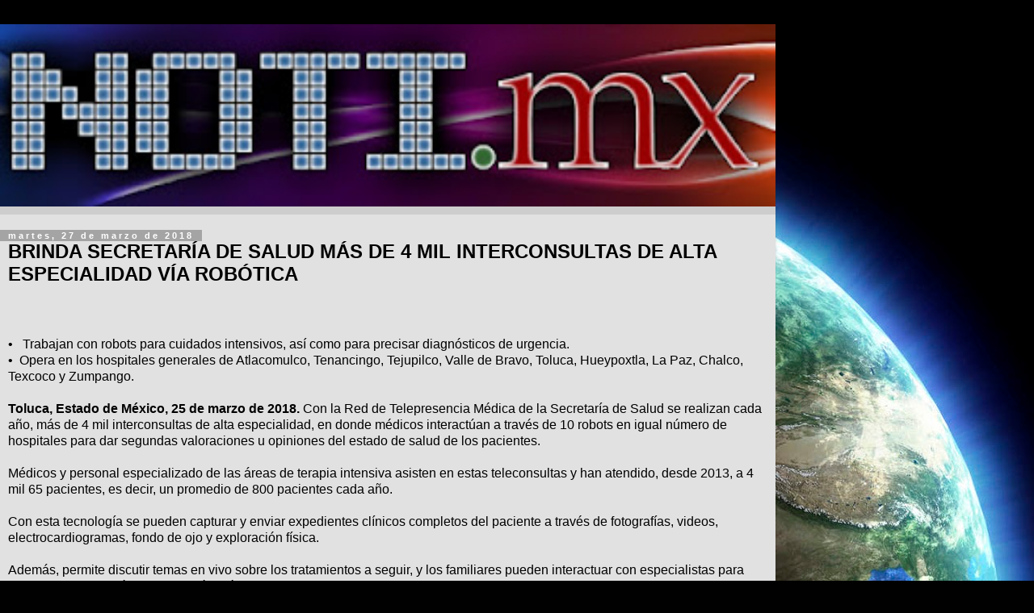

--- FILE ---
content_type: text/html; charset=utf-8
request_url: https://www.google.com/recaptcha/api2/aframe
body_size: 248
content:
<!DOCTYPE HTML><html><head><meta http-equiv="content-type" content="text/html; charset=UTF-8"></head><body><script nonce="7KLzsg06siNrlA3K13ur_Q">/** Anti-fraud and anti-abuse applications only. See google.com/recaptcha */ try{var clients={'sodar':'https://pagead2.googlesyndication.com/pagead/sodar?'};window.addEventListener("message",function(a){try{if(a.source===window.parent){var b=JSON.parse(a.data);var c=clients[b['id']];if(c){var d=document.createElement('img');d.src=c+b['params']+'&rc='+(localStorage.getItem("rc::a")?sessionStorage.getItem("rc::b"):"");window.document.body.appendChild(d);sessionStorage.setItem("rc::e",parseInt(sessionStorage.getItem("rc::e")||0)+1);localStorage.setItem("rc::h",'1768349981364');}}}catch(b){}});window.parent.postMessage("_grecaptcha_ready", "*");}catch(b){}</script></body></html>